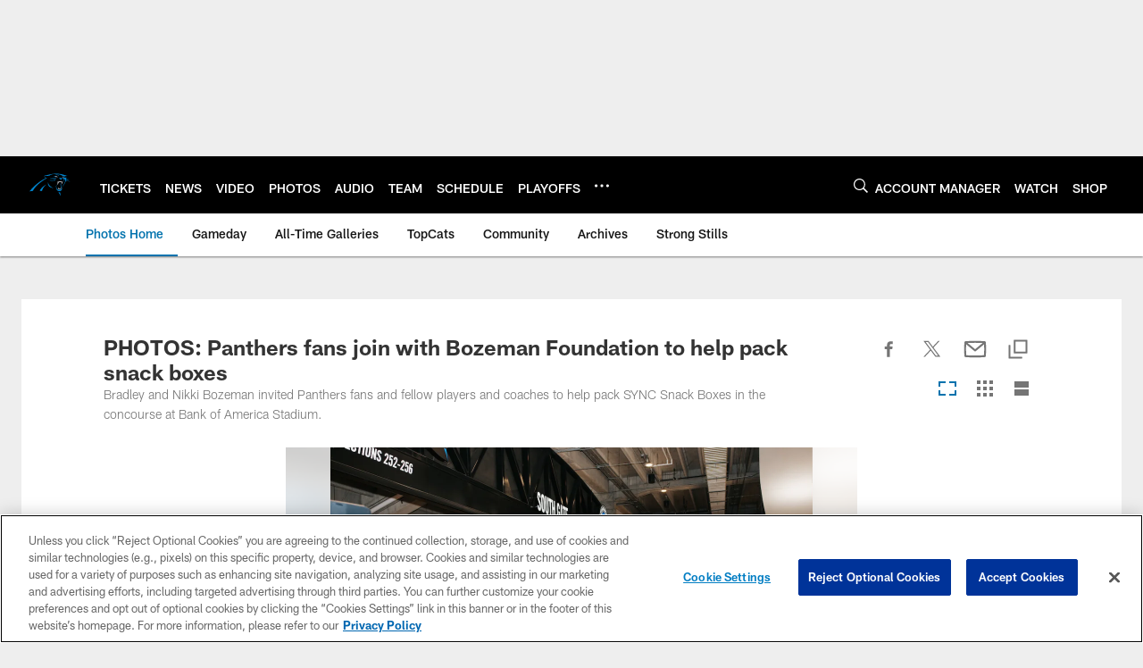

--- FILE ---
content_type: text/html; charset=utf-8
request_url: https://www.google.com/recaptcha/api2/aframe
body_size: 268
content:
<!DOCTYPE HTML><html><head><meta http-equiv="content-type" content="text/html; charset=UTF-8"></head><body><script nonce="5qzREZ6L6HP1nbTTohQ0YA">/** Anti-fraud and anti-abuse applications only. See google.com/recaptcha */ try{var clients={'sodar':'https://pagead2.googlesyndication.com/pagead/sodar?'};window.addEventListener("message",function(a){try{if(a.source===window.parent){var b=JSON.parse(a.data);var c=clients[b['id']];if(c){var d=document.createElement('img');d.src=c+b['params']+'&rc='+(localStorage.getItem("rc::a")?sessionStorage.getItem("rc::b"):"");window.document.body.appendChild(d);sessionStorage.setItem("rc::e",parseInt(sessionStorage.getItem("rc::e")||0)+1);localStorage.setItem("rc::h",'1769367058235');}}}catch(b){}});window.parent.postMessage("_grecaptcha_ready", "*");}catch(b){}</script></body></html>

--- FILE ---
content_type: text/javascript
request_url: https://www.panthers.com/compiledassets/js/408e6e70d84ab44b5de757e9736c10af/modules/photoAlbum.js
body_size: 5008
content:
define("modules/photoAlbum",["jquery_visible","jquery","modules/helpers/googletagHelper","modules/core/carouselCore","modules/services/carousel/keyboardNavigationService","addons/services/adobeLaunchService"],function(t,e,o,n,i,a){return function(){var t,r=function(t,e){void 0===e&&(e=!1),"function"==typeof jQuery&&t instanceof jQuery&&(t=t[0]);var o=t.getBoundingClientRect(),n=window.innerHeight||document.documentElement.clientHeight,i=window.innerWidth||document.documentElement.clientWidth;if(e){var a=o.top<=n&&o.top+o.height>=0,r=o.left<=i&&o.left+o.width>=0;return a&&r}return o.left>=0&&o.top>=0&&o.left+o.width<=i&&o.top+o.height<=n},l="scrollBehavior"in document.documentElement.style,s=e(window),u={ids:[],campaignID:void 0,size:void 0,slots:[]},c=Object.freeze({carousel:"carousel",grid:"grid",lightbox:"lightbox",list:"list"}),d={elements:{selector:".nfl-c-photo-album__carousel-view",rootElement:".nfl-c-photo-album",lightbox:".nfl-c-photo-album--lightbox",grid:".nfl-c-photo-album--grid",list:".nfl-c-photo-album--list",inArticle:".nfl-c-photo-album--in-article",carouselView:".nfl-c-photo-album__carousel-view",listView:".nfl-c-photo-album__list-view",gridView:".nfl-c-photo-album__grid-view",progress:".nfl-c-photo-album__progress",prevButton:".nfl-c-photo-album__prev",nextButton:".nfl-c-photo-album__next",owlElement:".owl-carousel",gridButton:".nfl-c-photo-album__grid-button",listButton:".nfl-c-photo-album__list-button",carouselButton:".nfl-c-photo-album__carousel-button",advCloseButton:".nfl-c-photo-album__adv-close",advContent:".nfl-c-photo-album__adv--carousel",wrapper:".nfl-c-photo-album__picture-wrapper",share:".nfl-c-photo-album__share",timerSelector:".nfl-c-photo-album__adv-timer-countdown",lightboxOpenButton:".nfl-c-photo-album__enlarge-button",albumHeader:".nfl-c-photo-album__header",picturesContainer:".nfl-c-photo-album__pictures-container",lightboxCloseButton:".nfl-c-photo-album__lightbox-close",lightboxCloseButtonHidden:".nfl-c-photo-album__lightbox-close--hidden"},owlCarousel:{loop:!1,dots:!1,nav:!1,mouseDrag:!0,touchDrag:!1,margin:0,items:1,responsive:{0:{mouseDrag:!1,touchDrag:!0},768:{mouseDrag:!0,touchDrag:!0}}},adv:{frequency:10,duration:3},hashChange:!0},p=function(t,e){if(e.property&&e.property.name&&"position"===e.property.name){if(++t.viewedCount===t.options.adv.frequency-1)return void w(t,{ignoreExcludedAds:!0});t.viewedCount===t.options.adv.frequency&&(f(t),O(t),t.viewedCount=0)}},f=function(t){t.options.adv.duration&&(t.$target.addClass("nfl-c-photo-album__adv--visible"),D(t),t.$advCloseButton.show(),t.$advCloseButton.off("click.photoalbum.adv").on("click.photoalbum.adv",h(t)),g(t),t.durationTO=setTimeout(h(t),1e3*t.options.adv.duration))},m=function(t){var e=t.$advContent.find(".d3-o-adv-block").find("iframe").first().contents().find("a");t.$owlElement.on("translated.owl.carousel",function(t){e.focus()})},h=function(t){return function(){if(t.$target.removeClass("nfl-c-photo-album__adv--visible"),D(t),t.durationTO&&clearTimeout(t.durationTO),t.countdownID&&(clearInterval(t.countdownID),e(t.options.elements.timerSelector).hide()),t.viewedCount=0,t.$target.hasClass("nfl-c-photo-album--lightbox")&&!t.$target.has(".nfl-c-photo-album__next--disabled").length)P(t.$nextButton);else if(t.$target.hasClass("nfl-c-photo-album--lightbox"))P(t.$lightboxCloseButton);else{var n=t.$owlElement.find(".owl-height");P(n),S(n)}o.clearSlot(t.$target.find(".nfl-c-photo-album__adv .d3-o-adv-block").attr("id"))}},w=function(t,o){void 0===o&&(o={ignoreExcludedAds:!1});var n=".nfl-c-photo-album__adv";switch(t.view.currentView){case c.carousel:case c.lightbox:n+="--carousel";break;case c.list:n+="--list"}var i=t.$target.find(n+" .d3-o-adv-block--refreshable");o.ignoreExcludedAds?i.push(t.$target.find(".d3-l-grid--article-series .d3-o-adv-block--refreshable").not(".js-lightbox-refresh-ignore")):i.push(t.$target.find(".d3-l-grid--article-series .d3-o-adv-block--refreshable")),e.each(i,function(t,o){var n=e(o).attr("id");v(n)})},v=function(t){t&&window[t+"_refreshAdv"]&&"function"==typeof window[t+"_refreshAdv"]&&window[t+"_refreshAdv"]()},g=function(t){if(t.$target.hasClass("nfl-c-photo-album__adv--visible")){var o=t.$target.find(".d3-adv-timer-countdown-content");if(o.length){m(t);var n=t.options.adv.duration;o.html(n),e(t.options.elements.timerSelector).show(),t.countdownID&&clearInterval(t.countdownID),t.countdownID=setInterval(function(){o.html(--n)},1e3)}}},b=function(t){if(!u.ids.length){var e=t.$target.find(".advertisement-list-view .nfl-c-photo-album__adv--list");u.campaignID=e.data("campaignid"),u.size=e.data("size");var n=e.data("index"),i=n.split("|"),a=i.length,r=0;for(r=0;r<a;r++){var l=e.clone();l.removeAttr("data-index");var s=t.$wrappers.eq(i[r]),c=s.data("id");l.find(".nfl-c-photo-album__adv-content").attr("id",c),s.after(l),u.ids.push(c)}}requestAnimationFrame(function(){u.slots=o.setSlots(u)})},$=function(t){var e=t.$target.find(t.options.elements.listView).find(".nfl-c-photo-album__adv--list");e&&e.length&&e.remove(),o.destroySlots(u.slots),u.ids=[]},_=function(t){return function(){B(t),G(t),H(t,"0")}},C=function(t){return function(){E(t),t.$wrappers.each(function(e){this.getAttribute("data-viewport")||r(this,!0)&&(this.setAttribute("data-viewport",!0),G(t,{item:{index:e}}))}),H(t,"0")}},x=function(t){return function(){A(t),requestAnimationFrame(function(){G(t)})}},B=function(e){at(e,!0),e.view.currentView=c.grid,$(e),X(e),t&&cancelAnimationFrame(t),e.$photoAlbum.removeClass("nfl-c-photo-album--list").addClass("nfl-c-photo-album--grid"),e.$owlElement.removeClass().addClass("nfl-c-photo-album__grid-view"),V(e),I(e)},V=function(t){var o=M(t);if(o.length){var n=o.data("id");if(n){var i=e("#"+n);i&&i.length&&(P(i),S(i))}}},y=function(e){t=requestAnimationFrame(function(){e(),y(e)})},E=function(t){at(t,!0),t.view.currentView=c.list,X(t),t.$photoAlbum.removeClass("nfl-c-photo-album--grid").addClass("nfl-c-photo-album--list"),t.$owlElement.removeClass().addClass("nfl-c-photo-album__list-view"),t.$wrappers.removeAttr("data-viewport"),t.$wrappers.first().attr("data-viewport",!0),y(function(){Y(t,{})}),requestAnimationFrame(function(){b(t)}),V(t),I(t)},A=function(e){e.view.currentView=c.carousel,$(e),X(e),t&&cancelAnimationFrame(t),e.$photoAlbum.removeClass("nfl-c-photo-album--list nfl-c-photo-album--grid").addClass("nfl-c-photo-album"),e.$owlElement.removeClass().addClass("nfl-c-photo-album__carousel-view owl-carousel owl-loaded owl-drag"),e.$target.find(".d3-u-block-bypass").remove(),requestAnimationFrame(function(){U(e)}),I(e),Z(e)},k=function(o,n){if(o.view.previousView=o.view.currentView,o.view.currentView===c.grid||o.view.currentView===c.list){var i=e(n.target).parents(o.options.elements.wrapper);o.startPosition=o.$wrappers.index(i)}o.view.currentView=c.lightbox,tt(o),o.$target.parent().addClass("photo-album-parent"),o.$target.prependTo("body"),o.$d3lWrap.hide(),o.$body.addClass("body--lightbox"),t&&cancelAnimationFrame(t),o.$target.addClass(o.options.elements.lightbox.substr(1)),o.isInArticle&&o.$target.addClass(o.options.elements.inArticle.substr(1)),o.$target.removeClass(o.options.elements.rootElement.substr(1)),o.$lightboxCloseButton.removeClass(o.options.elements.lightboxCloseButtonHidden.substr(1)).addClass(o.options.elements.lightboxCloseButton.substr(1)),A(o),o.view.currentView=c.lightbox,o.$albumHeader.prependTo(o.$target.find(".owl-stage-outer")),o.$target.find(".d3-u-block-bypass").remove(),requestAnimationFrame(function(){G(o)}),P(o.$target.has(".nfl-c-photo-album__next--disabled").length?o.$lightboxCloseButton:o.$nextButton),o.$lightboxCloseButton.off("click.photoalbum").one("click.photoalbum",function(t){q(o,t)})},q=function(t,o){var n=e(t.options.elements.lightbox);n.appendTo(".photo-album-parent"),n.addClass(t.options.elements.rootElement.substr(1)),t.$target.removeClass(t.options.elements.lightbox.substr(1)),t.$target.removeClass(t.options.elements.inArticle.substr(1)),t.$d3lWrap.show(),t.$body.removeClass(".body--lightbox".substr(1)),t.$lightboxCloseButton.removeClass(t.options.elements.lightboxCloseButton.substr(1)).addClass(t.options.elements.lightboxCloseButtonHidden.substr(1)),e(t.options.elements.rootElement).parent(".photo-album-parent").removeClass("photo-album-parent"),t.$albumHeader.insertBefore(t.$picturesContainer),t.view.previousView===c.list&&(E(t),w(t),G(t),S(t.$wrappers.eq(t.startPosition))),t.view.previousView===c.grid&&(B(t),w(t),G(t),S(t.$wrappers.eq(t.startPosition))),t.view.previousView===c.carousel&&(A(t),w(t),G(t),t.$owlElement.on("initialized.owl.carousel",function(){t.$carouselOuterStage.data("focus-active",!0);var e=t.$owlElement.find(".owl-height");P(e),S(e)}))},I=function(t){switch(t.view.currentView){case c.carousel:t.$carouselButton.addClass("nfl-c-photo-album__carousel-button--active"),t.$gridButton.removeClass("nfl-c-photo-album__grid-button--active"),t.$listButton.removeClass("nfl-c-photo-album__list-button--active");break;case c.grid:t.$gridButton.addClass("nfl-c-photo-album__grid-button--active"),t.$carouselButton.removeClass("nfl-c-photo-album__carousel-button--active"),t.$listButton.removeClass("nfl-c-photo-album__list-button--active"),S(t.$wrappers.eq(t.startPosition));break;case c.list:t.$listButton.addClass("nfl-c-photo-album__list-button--active"),t.$carouselButton.removeClass("nfl-c-photo-album__carousel-button--active"),t.$gridButton.removeClass("nfl-c-photo-album__grid-button--active"),S(t.$wrappers.eq(t.startPosition))}},D=function(t){t.$albumHeader.find("button").prop("disabled",t.$target.hasClass("nfl-c-photo-album__adv--visible"))},O=function(t){t.$advContent.find(".d3-o-adv-block").find("iframe").first().contents().find("a").off("keydown.photoalbum").on("keydown.photoalbum",function(e){27===e.which&&t.$advCloseButton.trigger("click")})},P=function(t){t&&t.length&&t.focus&&t.focus()},S=function(t){t&&t.length&&t.get(0).scrollIntoView(!l||{behavior:"auto",block:"center",inline:"nearest"})},F=function(t){t.preventDefault(),t.stopPropagation()},H=function(t,o){t.$target.find(t.options.elements.lightboxOpenButton).each(function(t,n){e(n).attr("tabindex",o)})},z=function(t,o){o.view.currentView===c.carousel&&(H(o,"-1"),o.$owlElement.on("initialized.owl.carousel",function(t){o.$carouselOuterStage.attr("tabindex")||o.$carouselOuterStage.attr("tabindex","0")}),i.init(o.$owlElement,o.options.elements.lightboxOpenButton)),o.$picturesContainer.off("keydown.photoalbum").on("keydown.photoalbum",function(t){if(9===t.which||13===t.which||27===t.which||37===t.which||39===t.which){var n=(e(t.target),t.shiftKey),i=o.$picturesContainer,a=i.find(d.elements.selector).data("owl.carousel"),r=e(document.activeElement);switch(t.which){case 9:if(n)switch(o.view.currentView){case c.carousel:case c.lightbox:case c.grid:case c.list:}else switch(o.view.currentView){case c.carousel:case c.lightbox:case c.grid:case c.list:}break;case 13:r.is(o.options.elements.lightboxOpenButton)&&(r.trigger("click"),F(t));break;case 27:if(o.$target.hasClass("nfl-c-photo-album__adv--visible"))return h(o),void F(t);o.view.currentView===c.lightbox&&(q(o,t),F(t));break;case 37:if(o.view.currentView===c.carousel||o.view.currentView===c.lightbox&&!r.is(o.options.elements.lightboxOpenButton))return void a.prev();if(o.view.currentView===c.grid||o.view.currentView===c.list)return o.startPosition-=1,void P(o.$wrappers.eq(o.startPosition));break;case 39:if(o.view.currentView===c.carousel||o.view.currentView===c.lightbox&&!r.is(o.options.elements.lightboxOpenButton))return void a.next();if(o.view.currentView===c.grid||o.view.currentView===c.list)return o.startPosition+=1,void P(o.$wrappers.eq(o.startPosition))}}})},N=function(t){t.$prevButton.off("click.photoalbum.nav.prev").on("click.photoalbum.nav.prev",function(e){t.prevEnabled&&(t.$target.hasClass("nfl-c-photo-album__adv--visible")||t.$owlElement.trigger("prev.owl.carousel"))})},T=function(t){t.$nextButton.off("click.photoalbum.nav.next").on("click.photoalbum.nav.next",function(e){t.nextEnabled&&(t.$target.hasClass("nfl-c-photo-album__adv--visible")||t.$owlElement.trigger("next.owl.carousel"))})},j=function(t,e){t.prevEnabled=e,e?t.$prevButton.removeClass("nfl-c-photo-album__prev--disabled"):t.$prevButton.addClass("nfl-c-photo-album__prev--disabled")},W=function(t,e){t.nextEnabled=e,e?t.$nextButton.removeClass("nfl-c-photo-album__next--disabled"):t.$nextButton.addClass("nfl-c-photo-album__next--disabled")},L=function(t,o){if(o&&t.options.hashChange){var n=e(o.target),i=n.find(t.options.elements.wrapper).eq(o.item.index);i.length&&(window.location.hash="#"+i.attr("data-id"))}},Q=function(t,o){if(t.$owlElement&&o&&o.length>1){var n=o.slice(1),i=t.$target.find(t.options.elements.wrapper).filter('[data-id="'+n+'"]');if(i.length){var a=e(".owl-item",t.$owlElement).has(i),r=a.index(".owl-item");t.$owlElement.trigger("to.owl.carousel",[r,0]),at(t),requestAnimationFrame(function(){tt(t)})}}},K=function(t,e){var o=((e||{}).item||{}).index||0,n=e&&e.targetItem?e.targetItem:t.$target.find(t.options.elements.wrapper).eq(o);if(n.length){var i={photoName:n.attr("data-name"),pageState:t.view.currentView+" view"};J(i)}},R=function(t,e){var o=t.$target.find(t.options.elements.wrapper).eq(0);if(o.length){var n={photoName:o.attr("data-name"),pageState:t.view.currentView+" view"};J(n)}},G=function(t,o){var n;if(t.view.currentView===c.list)return void K(t,o);if(t.view.currentView===c.grid)return void R(t);if(!o&&(t.view.currentView===c.carousel||t.view.currentView===c.lightbox)){var i=M(t);return void(i.length&&(n={photoName:i.attr("data-name"),pageState:t.isInArticle&&t.view.currentView===c.carousel?"article carousel":t.view.currentView+" view"},t.isInArticle&&(n.articleName="",n.articleID="",n.galleryName=i.parents("[data-gallery-name]").attr("data-gallery-name"),n.galleryID=t.$target.data("gallery-id")),J(n)))}if(o&&o.property&&o.property.name&&"position"===o.property.name){var a=e(o.target),r=a.find(t.options.elements.wrapper).eq(o.item.index);r.length&&(n={photoName:r.attr("data-name"),pageState:t.isInArticle&&t.view.currentView===c.carousel?"article carousel":t.view.currentView+" view"},t.isInArticle&&(n.articleName="",n.articleID="",n.galleryName=r.parents("[data-gallery-name]").attr("data-gallery-name"),n.galleryID=t.$target.data("gallery-id")),J(n))}},J=function(t){window._satellite&&t&&a.link(window._satellite,e.extend(!0,{},window.utag_data,t),"photo_album")},M=function(t){switch(t.view.currentView){case c.lightbox:case c.carousel:return t.$target.find(".owl-item.active "+t.options.elements.wrapper);case c.grid:case c.list:return e()}return e()},U=function(t){t.options.owlCarousel.startPosition=t.startPosition;var e={selector:t.options.elements.selector,owlCarousel:t.options.owlCarousel},o=new n.core(e);z(0,t),o.initOwl()},X=function(t){t.$owlElement.trigger("destroy.owl.carousel")},Y=function(o,n){var i=o.$wrappers.filter(":not([data-viewport])");if(!i.length)return void cancelAnimationFrame(t);i.each(function(){var t=e(this);r(this,!0)&&(this.getAttribute("data-viewport")||(t.attr("data-viewport",!0),n.targetItem=t,requestAnimationFrame(function(){v(t.find(".d3-o-adv-block--refreshable").attr("id")),G(o,n)})))})},Z=function(t,e){requestAnimationFrame(function(){tt(t)})},tt=function(t){var e,o,n,i,a;if((e=M(t))&&!(e.length<1)&&(t.$wrappers.eq(0).show(),o=t.$wrappers.first().find("img"),o.length)){if(t.view.currentView===c.lightbox)return n=e.find(t.options.elements.progress),i=n.find("span"),a=o.height()+i.position().top,t.$prevButton.css({top:a,left:"30%"}).show(),void t.$nextButton.css({top:a,right:"30%"}).show();if(t.isInArticle)return n=e.find(t.options.elements.progress),i=n.find("span"),a=o.height()+i.position().top,t.$prevButton.css({top:a}).show(),void t.$nextButton.css({top:a}).show();if(s.outerWidth()>=1024)return a=o.position().top+o.height()/2-t.$prevButton.height()/2,t.$prevButton.css({top:a,left:4}).show(),void t.$nextButton.css({top:a,right:4}).show();n=e.find(t.options.elements.progress),i=n.find("span"),a=o.height()+i.position().top,t.$prevButton.css({top:a,left:"30%"}).show(),t.$nextButton.css({top:a,right:"30%"}).show()}},et=function(t){N(t),T(t),t.$owlElement.on("initialized.owl.carousel",function(e){t.$carouselOuterStage=t.$owlElement.find(".owl-stage-outer")}),t.$gridButton.off("click.photoalbum.grid").on("click.photoalbum.grid",_(t)),t.$listButton.off("click.photoalbum.list").on("click.photoalbum.list",C(t)),t.$carouselButton.off("click.photoalbum.default").on("click.photoalbum.default",x(t)),t.$window.off("resize.photoalbum").on("resize.photoalbum",function(e){Z(t,e)}),t.$owlElement.on("resized.owl.carousel",function(e){Z(t,e)}),t.$owlElement.on("changed.owl.carousel",function(e){ot(t,e)}),t.$owlElement.on("translated.owl.carousel",function(e){nt(t,e)}),t.$owlElement.on("initialized.owl.carousel",function(e){it(t,e)}),t.$lightboxOpenButton.off("click.photoalbum.lightbox").on("click.photoalbum.lightbox",function(e){k(t,e)}),j(t,!1),W(t,!0),Z(t),t.view.currentView===c.grid&&B(t),t.view.currentView===c.list&&E(t),t.view.currentView===c.carousel&&A(t)},ot=function(t,e){e.property&&e.property.name&&"position"===e.property.name&&(t.startPosition=e.item.index),W(t,e.item.index+1<e.item.count),j(t,0!==e.item.index),G(t,e),p(t,e),L(t,e)},nt=function(t,e){at(t)},it=function(t,e){at(t)},at=function(t,e){if(e)return void t.$wrappers.show();var o=t.startPosition-1,n=t.startPosition+1,i=t.$wrappers.eq(o),a=t.$wrappers.eq(t.startPosition),r=t.$wrappers.eq(n);i.show(),a.show(),r.show(),t.$wrappers.not(i).not(a).not(r).hide()};return{options:{},initByElement:function(t){var o={},n=o;n.$body=e("body"),n.$window=e(window),n.$d3lWrap=e(".d3-l-wrap"),n.viewedCount=0,n.startPosition=0,n.$target=e(t),n.options=e.extend(!0,{},d),n.$photoAlbum=e(n.options.elements.rootElement),n.$progress=n.$target.find(n.options.elements.progress),n.$prevButton=n.$target.find(n.options.elements.prevButton),n.$nextButton=n.$target.find(n.options.elements.nextButton),n.$owlElement=n.$target.find(n.options.elements.owlElement),n.$gridButton=n.$target.find(n.options.elements.gridButton),n.$listButton=n.$target.find(n.options.elements.listButton),n.$carouselButton=n.$target.find(n.options.elements.carouselButton),n.$advCloseButton=n.$target.find(n.options.elements.advCloseButton),n.$advContent=n.$target.find(n.options.elements.advContent),n.$wrappers=n.$target.find(n.options.elements.wrapper),n.$share=n.$target.find(n.options.elements.share),n.$lightboxOpenButton=n.$target.find(n.options.elements.lightboxOpenButton),n.$albumHeader=n.$target.find(n.options.elements.albumHeader),n.$picturesContainer=n.$target.find(n.options.elements.picturesContainer),n.$lightboxCloseButton=n.$target.find(n.options.elements.lightboxCloseButton),n.sharebar=void 0,n.nextEnabled=!1,n.prevEnabled=!1,n.isInArticle=!1,n.view={defaultView:c.carousel,currentView:c.carousel,previousView:c.carousel},n.setActiveItemByHash=Q,n.isInArticle=!!n.$target.parents(".nfl-c-article").length,n.view.currentView=(n.$target.attr("data-view")||"").toLowerCase(),n.isInArticle&&(n.view.currentView=c.carousel);for(var i=window.location.hash,a=["data-adv-frequency","data-adv-duration"],r=a.length,l=0;l<r;l++){var u=a[l],p=n.$target.attr(u);if(p&&!isNaN(p)){var f=u.split("data-adv-").join("");n.options.adv[f]=parseInt(p,10)}}var m=n.$target.attr("data-hash-change")||"";return n.options.hashChange="true"===m.toLowerCase(),et(n),s.one("load.photoalbum",function(){n.view.currentView===c.carousel&&(e(n.options.elements.selector).trigger("refresh.owl.carousel"),Z(n),Q(n,i))}),o}}}()});
//# sourceMappingURL=photoAlbum.js.map

--- FILE ---
content_type: text/javascript; charset=utf-8
request_url: https://auth-id.panthers.com/accounts.webSdkBootstrap?apiKey=4_H5Y0VTboarMHQF7zfW9dZg&pageURL=https%3A%2F%2Fwww.panthers.com%2Fphotos%2Fpanthers-fans-join-with-bozeman-foundation-to-help-pack-snack-boxes&sdk=js_latest&sdkBuild=18435&format=json
body_size: 420
content:
{
  "callId": "019bf67eac15778083056139e16c4e2f",
  "errorCode": 0,
  "apiVersion": 2,
  "statusCode": 200,
  "statusReason": "OK",
  "time": "2026-01-25T18:50:55.392Z",
  "hasGmid": "ver4"
}